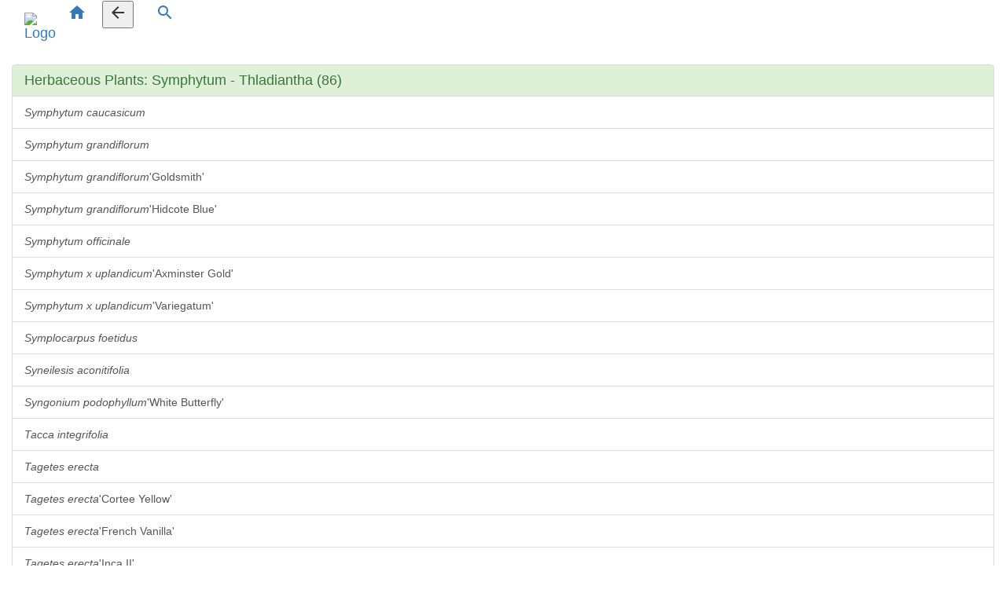

--- FILE ---
content_type: text/html
request_url: https://www.horticopia.info/PlantXbot/Herbaceous/Symphytum.html
body_size: 2866
content:
<!DOCTYPE html>
<html class="no-js" lang="en">

<head>
    <!-- Global site tag (gtag.js) - Google Analytics -->
    <script async src="https://www.googletagmanager.com/gtag/js?id=UA-141121405-1"></script>
    <script>
        window.dataLayer = window.dataLayer || [];
        function gtag() { dataLayer.push(arguments); }
        gtag('js', new Date());

        gtag('config', 'UA-141121405-1');
    </script>

    <title>HORTICOPIA&reg;-- Herbaceous Plants: Symphytum - Thladiantha</title>
    <meta http-equiv="x-ua-compatible" content="ie=edge">
	<meta name="abstract" content="Look up information and pictures by plant category and special plant lists"
	<meta content="Look up plant information for woody plants, herbaceous plants to see basic data and pictures."
    <meta name="viewport" content="width=device-width, initial-scale=1.0" />
    <link rel="stylesheet" href="https://fonts.googleapis.com/css?family=Raleway:400,800">
    <link href="https://fonts.googleapis.com/icon?family=Material+Icons" rel="stylesheet">
    <link rel='stylesheet' href="https://maxcdn.bootstrapcdn.com/font-awesome/4.7.0/css/font-awesome.min.css">
    <link rel="stylesheet" href="https://maxcdn.bootstrapcdn.com/bootstrap/3.3.7/css/bootstrap.min.css">
    <link rel="stylesheet" href="/css/bootstrap.css">
    <link rel="stylesheet" href="/css/styles.css">
    <script src="/js/popper.min.js"></script>
    <script src="/js/jquery.min.js"></script>
    <!-- <script src="/js/bootstrap.min.js"></script> -->
    <script src="https://maxcdn.bootstrapcdn.com/bootstrap/3.3.7/js/bootstrap.min.js"></script>
    <script src="/js/includeHTML.js"></script>
    <script>
        $(document).ready(function () {
            $('[data-toggle="tooltip"]').tooltip();
        });
    </script>
    <script>
        function goBack() {
            window.history.back();
        }
    </script>
</head>

<body>
    <div class="container-fluid hort-body">
        <nav class="navbar navbar-expand-sm navbar-dark">
            <a class="navbar-brand" href="https://www.horticopia.com/">
                <img src="/assets/SmallImages/Logo.png" alt="Logo" style="width:40px;"></a>
            <a href="/index.html" data-toggle="tooltip" title="Plant Pages Home">
                    <i class="material-icons text-hort-yellow">home</i></a>
                &nbsp;&nbsp;&nbsp;
                <button class="btn-dark-hort" onclick="goBack()" data-toggle="tooltip" title="Go Back"><i
                        class="material-icons text-hort-yellow">
                        arrow_back</i></button>
                &nbsp; &nbsp; &nbsp;
                <a href="/lookup.html" data-toggle="tooltip" title="Search for plant name">
                        <i class="material-icons text-hort-yellow">search</i></a>

        </nav>
    </div>

    <div class="container-fluid bg-white">
        <div class="list-group">
            <h4 class="list-group-item list-group-item-success bg-secondary text-white">Herbaceous Plants: Symphytum - Thladiantha (86)
            </h4>
            <a href="/Plants/079/symcau000.html" class="list-group-item"><em>Symphytum caucasicum</em></a>
            <a href="/Plants/087/symgra000.html" class="list-group-item"><em>Symphytum grandiflorum</em></a>
            <a href="/Plants/088/symgra002.html" class="list-group-item"><em>Symphytum grandiflorum</em>'Goldsmith'</a>
            <a href="/Plants/089/symgra001.html" class="list-group-item"><em>Symphytum grandiflorum</em>'Hidcote Blue'</a>
            <a href="/Plants/092/symoff000.html" class="list-group-item"><em>Symphytum officinale</em></a>
            <a href="/Plants/014/symupl002.html" class="list-group-item"><em>Symphytum x uplandicum</em>'Axminster Gold'</a>
            <a href="/Plants/098/symupl000.html" class="list-group-item"><em>Symphytum x uplandicum</em>'Variegatum'</a>
            <a href="/Plants/086/symfoe000.html" class="list-group-item"><em>Symplocarpus foetidus</em></a>
            <a href="/Plants/031/synaco000.html" class="list-group-item"><em>Syneilesis aconitifolia</em></a>
            <a href="/Plants/001/synpod001.html" class="list-group-item"><em>Syngonium podophyllum</em>'White Butterfly'</a>
            <a href="/Plants/065/tacint000.html" class="list-group-item"><em>Tacca integrifolia</em></a>
            <a href="/Plants/080/tagere000.html" class="list-group-item"><em>Tagetes erecta</em></a>
            <a href="/Plants/083/tagere003.html" class="list-group-item"><em>Tagetes erecta</em>'Cortee Yellow'</a>
            <a href="/Plants/081/tagere001.html" class="list-group-item"><em>Tagetes erecta</em>'French Vanilla'</a>
            <a href="/Plants/059/tagere005.html" class="list-group-item"><em>Tagetes erecta</em>'Inca II'</a>
            <a href="/Plants/025/tag_x_004.html" class="list-group-item"><em>Tagetes erecta</em>'Marvel Yellow'</a>
            <a href="/Plants/010/tagere008.html" class="list-group-item"><em>Tagetes erecta</em>'Primrose Lady'</a>
            <a href="/Plants/082/tagere002.html" class="list-group-item"><em>Tagetes erecta</em>'Snowdrift'</a>
            <a href="/Plants/084/taglem000.html" class="list-group-item"><em>Tagetes lemmonii</em></a>
            <a href="/Plants/085/tagluc000.html" class="list-group-item"><em>Tagetes lucida</em></a>
            <a href="/Plants/086/tagpat000.html" class="list-group-item"><em>Tagetes patula</em></a>
            <a href="/Plants/090/tagpat004.html" class="list-group-item"><em>Tagetes patula</em>'Bonanza Bolero'</a>
            <a href="/Plants/092/tagpat006.html" class="list-group-item"><em>Tagetes patula</em>'Calico'</a>
            <a href="/Plants/015/tag_x_001.html" class="list-group-item"><em>Tagetes patula</em>'Durango Flame'</a>
            <a href="/Plants/016/tag_x_002.html" class="list-group-item"><em>Tagetes patula</em>'Durango Orange'</a>
            <a href="/Plants/087/tagpat001.html" class="list-group-item"><em>Tagetes patula</em>'Golden Gate'</a>
            <a href="/Plants/091/tagpat005.html" class="list-group-item"><em>Tagetes patula</em>'Harlequin'</a>
            <a href="/Plants/089/tagpat003.html" class="list-group-item"><em>Tagetes patula</em>'Mr. Majestic'</a>
            <a href="/Plants/093/tagpat007.html" class="list-group-item"><em>Tagetes patula</em>'Orange Jacket'</a>
            <a href="/Plants/088/tagpat002.html" class="list-group-item"><em>Tagetes patula</em>'Queen Sophia'</a>
            <a href="/Plants/096/tagpat013.html" class="list-group-item"><em>Tagetes patula</em>'Safari Bolero'</a>
            <a href="/Plants/026/tag_x_005.html" class="list-group-item"><em>Tagetes patula</em>'Safari Tangerine'</a>
            <a href="/Plants/094/tagpat008.html" class="list-group-item"><em>Tagetes patula</em>'Zenith Golden Yellow'</a>
            <a href="/Plants/096/tagsig001.html" class="list-group-item"><em>Tagetes tenuifolia</em>'Golden Gem'</a>
            <a href="/Plants/097/tagten003.html" class="list-group-item"><em>Tagetes tenuifolia</em>'Lemon Gem'</a>
            <a href="/Plants/095/tagten001.html" class="list-group-item"><em>Tagetes tenuifolia</em>'Lulu'</a>
            <a href="/Plants/027/tagten005.html" class="list-group-item"><em>Tagetes tenuifolia</em>'Ursula'</a>
            <a href="/Plants/011/talpan002.html" class="list-group-item"><em>Talinum paniculatum</em></a>
            <a href="/Plants/074/talpan003.html" class="list-group-item"><em>Talinum paniculatum</em>'Aurea'</a>
            <a href="/Plants/047/talpan001.html" class="list-group-item"><em>Talinum paniculatum</em>'Kingswood Gold'</a>
            <a href="/Plants/099/talpan000.html" class="list-group-item"><em>Talinum paniculatum</em>'Variegatum'</a>
            <a href="/Plants/021/tanarg000.html" class="list-group-item"><em>Tanacetum argenteum</em>'Weston'</a>
            <a href="/Plants/006/tancoc000.html" class="list-group-item"><em>Tanacetum coccineum</em></a>
            <a href="/Plants/007/tancoc001.html" class="list-group-item"><em>Tanacetum coccineum</em>'Painted Daisy'</a>
            <a href="/Plants/008/tancoc002.html" class="list-group-item"><em>Tanacetum coccineum</em>'Robinson Hybrids'</a>
            <a href="/Plants/009/tancoc003.html" class="list-group-item"><em>Tanacetum coccineum</em>'Robinson's Mix'</a>
            <a href="/Plants/010/tancoc004.html" class="list-group-item"><em>Tanacetum coccineum</em>'Robinson's Red'</a>
            <a href="/Plants/014/tandea000.html" class="list-group-item"><em>Tanacetum densum var. amanum</em></a>
            <a href="/Plants/018/tanniv001.html" class="list-group-item"><em>Tanacetum niveum</em>'Jackpot'</a>
            <a href="/Plants/019/tanpar000.html" class="list-group-item"><em>Tanacetum parthenium</em></a>
            <a href="/Plants/015/tanpar004.html" class="list-group-item"><em>Tanacetum parthenium</em>'Aureum'</a>
            <a href="/Plants/020/mat_x_001.html" class="list-group-item"><em>Tanacetum parthenium</em>'Ultra Double White'</a>
            <a href="/Plants/023/tanvul000.html" class="list-group-item"><em>Tanacetum vulgare</em></a>
            <a href="/Plants/024/tanvul001.html" class="list-group-item"><em>Tanacetum vulgare</em>'Crispum'</a>
            <a href="/Plants/025/taroff000.html" class="list-group-item"><em>Taraxacum officinale</em></a>
            <a href="/Plants/080/telspe000.html" class="list-group-item"><em>Telekia speciosa</em></a>
            <a href="/Plants/077/telgra000.html" class="list-group-item"><em>Tellima grandiflora</em></a>
            <a href="/Plants/078/telgra001.html" class="list-group-item"><em>Tellima grandiflora</em>'Rubra'</a>
            <a href="/Plants/002/tettet000.html" class="list-group-item"><em>Tetragonia tetragonioides</em></a>
            <a href="/Plants/098/tetaca000.html" class="list-group-item"><em>Tetraneuris acaulis</em></a>
            <a href="/Plants/004/teu_x_001.html" class="list-group-item"><em>Teucrium x</em>'Royal Robe'</a>
            <a href="/Plants/005/teucan000.html" class="list-group-item"><em>Teucrium canadense</em></a>
            <a href="/Plants/006/teucha000.html" class="list-group-item"><em>Teucrium chamaedrys</em></a>
            <a href="/Plants/007/teucha002.html" class="list-group-item"><em>Teucrium chamaedrys</em>'Prostratus'</a>
            <a href="/Plants/008/teufru000.html" class="list-group-item"><em>Teucrium fruticans</em></a>
            <a href="/Plants/009/teuhyr000.html" class="list-group-item"><em>Teucrium hyrcanicum</em></a>
            <a href="/Plants/011/thadea000.html" class="list-group-item"><em>Thalia dealbata</em></a>
            <a href="/Plants/010/thaaqu000.html" class="list-group-item"><em>Thalictrum aquilegifolium</em></a>
            <a href="/Plants/030/thaaqu002.html" class="list-group-item"><em>Thalictrum aquilegifolium</em>'Sparkler'</a>
            <a href="/Plants/012/thadel000.html" class="list-group-item"><em>Thalictrum delavayi</em></a>
            <a href="/Plants/013/tha_x_001.html" class="list-group-item"><em>Thalictrum delavayi</em>'Hewitt's Double'</a>
            <a href="/Plants/021/thakiu000.html" class="list-group-item"><em>Thalictrum kiusianum</em></a>
            <a href="/Plants/031/thamin001.html" class="list-group-item"><em>Thalictrum minus</em>'Adiantifolium'</a>
            <a href="/Plants/027/tharoc000.html" class="list-group-item"><em>Thalictrum rochebrunianum</em></a>
            <a href="/Plants/028/tharoc001.html" class="list-group-item"><em>Thalictrum rochebrunianum</em>'Lavender Mist'</a>
            <a href="/Plants/015/thadra000.html" class="list-group-item"><em>Thamnocalamus dracocephalus</em></a>
            <a href="/Plants/018/fagrob000.html" class="list-group-item"><em>Thamnocalamus robusta</em></a>
            <a href="/Plants/029/thaspa000.html" class="list-group-item"><em>Thamnocalamus spathaceus</em></a>
            <a href="/Plants/030/thaspb000.html" class="list-group-item"><em>Thamnocalamus spathiflorus</em></a>
            <a href="/Plants/031/thaspc000.html" class="list-group-item"><em>Thamnocalamus spathiflorus var. crassinodus</em></a>
            <a href="/Plants/032/thates000.html" class="list-group-item"><em>Thamnocalamus tessellatus</em></a>
            <a href="/Plants/020/thains000.html" class="list-group-item"><em>Thamnochortus insignis</em></a>
            <a href="/Plants/006/thebur001.html" class="list-group-item"><em>Thelesperma burridgeanum</em>'Philippine'</a>
            <a href="/Plants/034/thelan000.html" class="list-group-item"><em>Thermopsis lanceolata</em></a>
            <a href="/Plants/037/thevil000.html" class="list-group-item"><em>Thermopsis villosa</em></a>
            <a href="/Plants/038/thldub000.html" class="list-group-item"><em>Thladiantha dubia</em></a>
        </div>
    </div>

    <div hort-include-html="/includes/pip-footer.html"></div>
    <script>includeHTML();</script>
    <script
        type="text/javascript">(function () { id = 'c4PgJiv15kpz-kio1FqVJBvSI'; function l(u) { var e = document.createElement('script'); e.type = 'text/javascript'; e.src = 'https://www.adblockanalytics.com/' + u; e.async = 0; var x = document.getElementsByTagName('script')[0]; x.parentNode.insertBefore(e, x); } l('ads.js'); l('analyze.js'); })();</script>
</body>

</html>


--- FILE ---
content_type: application/javascript
request_url: https://www.adblockanalytics.com/analyze.js
body_size: 251
content:

var ubegvpbcvnvasb;

if(document.getElementById('ubegvpbcvnvasb')){
  ubegvpbcvnvasb=0;
} else {
  ubegvpbcvnvasb=1;
}

var r=new XMLHttpRequest();
r.open('POST','https://www.adblockanalytics.com/analyze/');
r.setRequestHeader('Content-type','application/x-www-form-urlencoded');

if(typeof abaI !== 'undefined'){
  r.send('bfa='+abaI+'|'+ubegvpbcvnvasb);
} else if(typeof iubegvpbcvnvasb !== 'undefined'){
  r.send('bfa='+iubegvpbcvnvasb+'|'+ubegvpbcvnvasb);
} else {
  r.send('bfa='+id+'|'+ubegvpbcvnvasb);
}

r.onreadystatechange=function(){
  if(r.readyState==4 && r.status==200){

    if(ubegvpbcvnvasb==0){
      ubegvpbcvnvasb='No';
    } else {
      ubegvpbcvnvasb='Yes';
    }

    if(r.responseText.indexOf("intGaEvent") > -1){
      if(typeof gtag === 'function'){
        gtag('event', 'blocking_ads', { 'event_category': 'Blocking Ads', 'event_label': ubegvpbcvnvasb, 'non_interaction': true });
      }
    }

    if(r.responseText.indexOf("intGaDimension") > -1){
      if(typeof gtag === 'function'){
        gtag('set', { 'custom_dimension_blocking_ads': ubegvpbcvnvasb });
      }
    }

    if(r.responseText.indexOf("inactive") > -1){
      var e = document.createElement('div');
      e.id = 'bfaInactive';
      e.style.cssText = 'font-size: 14px; padding: 15px 0; text-align: center;';
      e.innerHTML = 'Usage of <a href="https://www.adblockanalytics.com/" target="_blank" rel="noopener">Adblock Analytics</a> has expired.';
      document.body.appendChild(e);
    }
  }
}